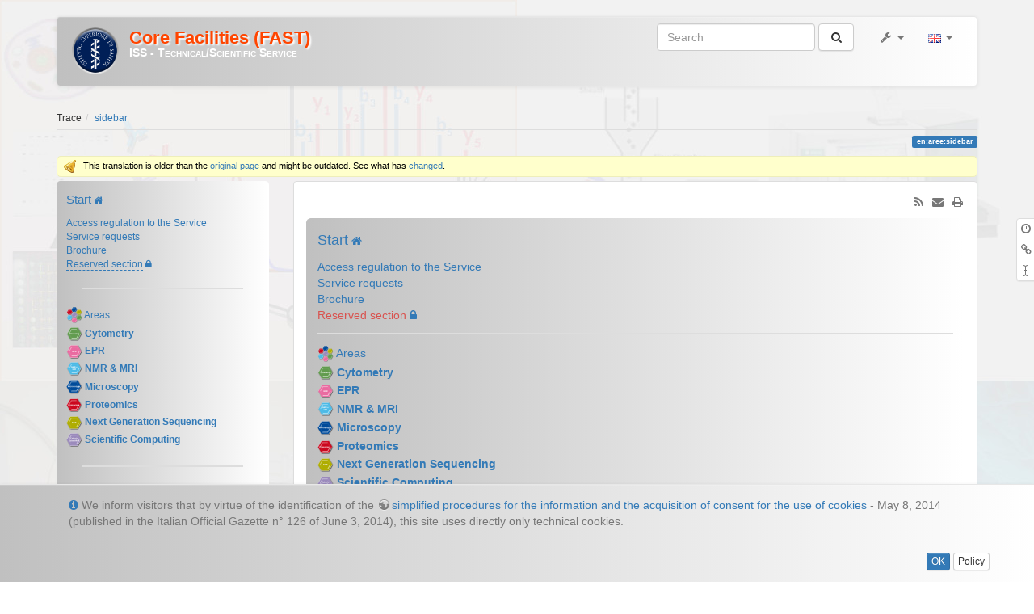

--- FILE ---
content_type: text/html; charset=utf-8
request_url: https://corefacilities.iss.it/dw/doku.php?id=en:aree:sidebar
body_size: 6104
content:
<!DOCTYPE html>
<html xmlns="http://www.w3.org/1999/xhtml" xml:lang="en"
  lang="en" dir="ltr" class="no-js">
<head>
  <meta charset="UTF-8" />
  <meta http-equiv="X-UA-Compatible" content="IE=edge" />
  <title>en:aree:sidebar [Grandi Strumentazioni e Core Facilities (FAST)]</title>
  <script>(function(H){H.className=H.className.replace(/\bno-js\b/,'js')})(document.documentElement)</script>
  <meta name="viewport" content="width=device-width,initial-scale=1" />
  <link rel="shortcut icon" href="/dw/lib/tpl/bootstrap3gscf/images/favicon.ico" />
<link rel="apple-touch-icon" href="/dw/lib/tpl/bootstrap3gscf/images/apple-touch-icon.png" />
    <meta name="generator" content="DokuWiki"/>
<meta name="robots" content="index,follow"/>
<meta name="keywords" content="en,aree,sidebar"/>
<link type="text/css" rel="stylesheet" href="/dw/lib/tpl/bootstrap3gscf/assets/bootstrap/default/bootstrap-theme.min.css"/>
<link type="text/css" rel="stylesheet" href="/dw/lib/tpl/bootstrap3gscf/assets/bootstrap/default/bootstrap.min.css"/>
<link rel="search" type="application/opensearchdescription+xml" href="/dw/lib/exe/opensearch.php" title="Grandi Strumentazioni e Core Facilities (FAST)"/>
<link rel="start" href="/dw/"/>
<link rel="alternate" type="application/rss+xml" title="Recent Changes" href="/dw/feed.php"/>
<link rel="alternate" type="application/rss+xml" title="Current namespace" href="/dw/feed.php?mode=list&amp;ns=en:aree"/>
<link rel="alternate" type="text/html" title="Plain HTML" href="/dw/doku.php?do=export_xhtml&amp;id=en:aree:sidebar"/>
<link rel="canonical" href="https://corefacilities.iss.it/dw/doku.php?id=en:aree:sidebar"/>
<link rel="stylesheet" type="text/css" href="/dw/lib/exe/css.php?t=bootstrap3gscf&amp;tseed=178feeca71c1a578a32262d6f51fc773"/>
<link type="text/css" rel="stylesheet" href="/dw/lib/tpl/bootstrap3gscf/assets/font-awesome/css/font-awesome.min.css"/>
<script type="text/javascript">/*<![CDATA[*/var NS='en:aree';var JSINFO = {"id":"en:aree:sidebar","namespace":"en:aree","plugins":{"edittable":{"default columnwidth":""}},"plugin_imagemap_mldummy":"\/dw\/lib\/exe\/fetch.php?media=wiki:dokuwiki-128.png","move_renameokay":false,"bootstrap3":{"mode":"show","config":{"tagsOnTop":1,"collapsibleSections":0,"tocCollapseOnScroll":1,"tocAffix":1}}};
/*!]]>*/</script>
<script type="text/javascript" charset="utf-8" src="/dw/lib/exe/js.php?t=bootstrap3gscf&amp;tseed=178feeca71c1a578a32262d6f51fc773&amp;lang=en"></script>
<script type="text/javascript" src="/dw/lib/tpl/bootstrap3gscf/assets/bootstrap/js/bootstrap.min.js"></script>
<script type="text/javascript" src="/dw/lib/tpl/bootstrap3gscf/assets/anchorjs/anchor.min.js"></script>
<script type="text/javascript">/*<![CDATA[*/jQuery(document).ready(function() { jQuery('body').scrollspy({ target: '#dokuwiki__toc', offset: 30 });jQuery("#dokuwiki__toc").affix({ offset: { top: (jQuery("main").position().top), bottom: (jQuery(document).height() - jQuery("main").height()) } });jQuery(document).trigger('bootstrap3:anchorjs'); });
/*!]]>*/</script>
<style type="text/css">@media screen { body { padding-top: 20px; } #dokuwiki__toc.affix { top: 10px; position: fixed !important; } #dokuwiki__toc .nav .nav .nav { display: none; }}</style>
  <!-- Google Analytics -->
<script type="text/javascript">
window.ga=window.ga||function(){(ga.q=ga.q||[]).push(arguments)};ga.l=+new Date;
ga("create", "UA-88092265-2", "auto");
ga("send", "pageview");
</script>
<script type="text/javascript" async src="//www.google-analytics.com/analytics.js"></script>
<!-- End Google Analytics -->
  <!--[if lt IE 9]>
  <script type="text/javascript" src="https://oss.maxcdn.com/html5shiv/3.7.2/html5shiv.min.js"></script>
  <script type="text/javascript" src="https://oss.maxcdn.com/respond/1.4.2/respond.min.js"></script>
  <![endif]-->
</head>
<body class="optional dokuwiki mode_show tpl_bootstrap3gscf    dw-page-on-panel dw-table-width">

  <header id="dokuwiki__header" class="dokuwiki container">
        <nav class="navbar navbar-default" role="navigation">

  <div class="container-fluid">

    <div class="navbar-header">

      <button class="navbar-toggle" type="button" data-toggle="collapse" data-target=".navbar-collapse">
        <span class="icon-bar"></span>
        <span class="icon-bar"></span>
        <span class="icon-bar"></span>
      </button>

      <a href="/dw/doku.php?id=start"  accesskey="h" title="[H]" class="navbar-brand"><img src="/dw/lib/tpl/bootstrap3gscf/images/logo.png" alt="Core Facilities (FAST)" class="pull-left" id="dw__logo" height="32" /> <span id="dw__title" style="margin-top:-5px">Core Facilities (FAST)<span id="dw__tagline">ISS - Technical/Scientific Service</span></span></a>
    </div>

    <div class="collapse navbar-collapse">

      
            
      
      <div class="navbar-right">

        <form action="/dw/doku.php?id=start" accept-charset="utf-8" class="navbar-form navbar-left search" id="dw__search" method="get" role="search"><div class="no"><div class="form-group"><input type="hidden" name="do" value="search" /><input id="qsearch__in" type="search" placeholder="Search" accesskey="f" name="id" class="edit form-control" title="[F]" /></div> <button type="submit" class="btn btn-default" title="Search"><i class="fa fa-fw fa-search"></i><span class="hidden-lg hidden-md hidden-sm"> Search</span></button><div id="qsearch__out" class="panel panel-default ajax_qsearch JSpopup"></div></div></form>
        
<ul class="nav navbar-nav dw-action-icon" id="dw__tools">


  <li class="dropdown">

    <a href="" class="dropdown-toggle" data-target="#" data-toggle="dropdown" title="" role="button" aria-haspopup="true" aria-expanded="false">
      <i class="fa fa-fw fa-wrench"></i> <span class="hidden-lg hidden-md hidden-sm">Tools</span> <span class="caret"></span>
    </a>

    <ul class="dropdown-menu tools" role="menu">
    
      <li class="dropdown-header">
        <i class="fa fa-fw fa-wrench"></i> Site Tools      </li>
      <li><a href="/dw/doku.php?id=en:aree:sidebar&amp;do=recent"  class="action recent" accesskey="r" rel="nofollow" title="Recent Changes [R]">Recent Changes</a></li><li><a href="/dw/doku.php?id=en:aree:sidebar&amp;do=media&amp;ns=en%3Aaree"  class="action media" rel="nofollow" title="Media Manager">Media Manager</a></li>
            <li class="divider" role="separator"></li>
      
    
      <li class="dropdown-header">
        <i class="fa fa-fw fa-file"></i> Page Tools      </li>
      <li><a href="/dw/doku.php?id=en:aree:sidebar&amp;do=revisions"  class="action revs" accesskey="o" rel="nofollow" title="Old revisions [O]">Old revisions</a></li><li><a href="/dw/doku.php?id=en:aree:sidebar&amp;do=backlink"  class="action backlink" rel="nofollow" title="Backlinks">Backlinks</a></li><li class="plugin_move_page"><a href="javascript:void(0)" title="Rename Page"><i class="fa fa-fw fa-i-cursor text-muted"></i> Rename Page</a></a></li><li><a href="#dokuwiki__top"  class="action top" accesskey="t" rel="nofollow" title="Back to top [T]">Back to top</a></li>
      
        </ul>
  </li>


</ul>

<ul class="nav navbar-nav" id="dw__translation">
  <li class="dropdown">
    <a href="" class="dropdown-toggle" data-target="#" data-toggle="dropdown" title="Translations of this page" role="button" aria-haspopup="true" aria-expanded="false">
      <i class="fa fa-fw fa-flag"></i> <span class="hidden-lg hidden-md hidden-sm">Translations of this page</span><span class="caret"></span>
    </a>
  <ul class="dropdown-menu" role="menu">
    <li class="dropdown-header hidden-xs hidden-sm"><i class="fa fa-fw fa-flag"></i> Translations of this page</li>
    <li><div class='li'><a href="/dw/doku.php?id=aree:sidebar" class="wikilink1 flag" title="Italiano"><img src="/dw/lib/plugins/translation/flags/it.gif" alt="it" height="11" />Italiano (it)</a></li><li><div class='li cur'><a href="/dw/doku.php?id=en:aree:sidebar" class="wikilink1 cur flag" title="English"><img src="/dw/lib/plugins/translation/flags/en.gif" alt="en" height="11" />English (en)</a></li>  </ul>
</ul>

        <ul class="nav navbar-nav">

          
                    <li>
            <span class="dw__actions dw-action-icon">
                          </span>
          </li>
          
        </ul>

        
      </div>

    </div>
  </div>
</nav>

      </header>

  <div id="dokuwiki__top" class="dokuwiki container">

    
    <div id="dw__breadcrumbs" class="small">
  <hr/>
      <div class="dw__breadcrumbs hidden-print">
    <ol class="breadcrumb"><li>Trace</li><li class="active"><a href="/dw/doku.php?id=en:aree:sidebar"  title="en:aree:sidebar">sidebar</a></li></ol>  </div>
    <hr/>
</div>

    <p class="pageId text-right small">
      <span class="label label-primary">en:aree:sidebar</span>    </p>

    <div id="dw__msgarea" class="small">
      <div class="notify">This translation is older than the <a href="/dw/doku.php?id=aree:sidebar" class="wikilink1">original page</a> and might be outdated. See what has <a href="/dw/doku.php?id=aree:sidebar&amp;do=diff&amp;rev=1726509672" class="wikilink1">changed</a>.</div>    </div>

    <main class="main row" role="main">

      <!-- ********** ASIDE ********** -->
<aside id="dokuwiki__aside" class="dw__sidebar col-sm-3 col-md-3 hidden-print small">
  <div class="dw-sidebar-content">
    <div class="dw-sidebar-title hidden-lg hidden-md hidden-sm" data-toggle="collapse" data-target="#dokuwiki__aside .dw-sidebar-body">
      <i class="fa fa-fw fa-th-list"></i> Menu - sidebar    </div>
    <div class="dw-sidebar-body collapse in">
            <!-- EDIT1 PLUGIN_WRAP_START [0-] --><div class="wrap_center wrap_round wrap_box plugin_wrap" style="width: 100%;">
<p>
<span class="wrap_bigger "><a href="/dw/doku.php?id=en:start" class="wikilink1" title="en:start">Start</a></span> <i class="fa fa-home fa-1g" aria-hidden="true" style="color: #337ab7;"></i>
</p>

<p>
<a href="/dw/doku.php?id=en:regolamento" class="wikilink1" title="en:regolamento">Access regulation to the Service</a> <br/>

<a href="/dw/doku.php?id=en:richieste" class="wikilink1" title="en:richieste">Service requests</a> <br/>

<a href="/dw/doku.php?id=en:brochure" class="wikilink1" title="en:brochure">Brochure</a> <br/>

<a href="/dw/doku.php?id=en:riservato:start" class="wikilink2" title="en:riservato:start" rel="nofollow">Reserved section</a> <i class="fa fa-lock" aria-hidden="true" style="color: #337ab7;"></i>
</p>
<hr />

<p>
<img src="/dw/lib/exe/fetch.php?w=20&amp;tok=57fd67&amp;media=esagoni-nolabel.png" class="media" alt="" width="20" /> <a href="/dw/doku.php?id=en:aree:start" class="wikilink1" title="en:aree:start">Areas</a> <br/>

<img src="/dw/lib/exe/fetch.php?w=20&amp;tok=08c0a6&amp;media=esag-citometria-nolabel.png" class="media" alt="" width="20" /> <strong><a href="/dw/doku.php?id=en:aree:citometria:start" class="wikilink1" title="en:aree:citometria:start">Cytometry</a></strong> <br/>

<img src="/dw/lib/exe/fetch.php?w=20&amp;tok=e4e2eb&amp;media=esag-epr-nolabel.png" class="media" alt="" width="20" /> <strong><a href="/dw/doku.php?id=en:aree:epr:start" class="wikilink1" title="en:aree:epr:start">EPR</a></strong> <br/>

<img src="/dw/lib/exe/fetch.php?w=20&amp;tok=b9ccfe&amp;media=esag-nmr-nolabel.png" class="media" alt="" width="20" /> <strong><a href="/dw/doku.php?id=en:aree:nmr:start" class="wikilink1" title="en:aree:nmr:start">NMR &amp; MRI</a></strong> <br/>

<img src="/dw/lib/exe/fetch.php?w=20&amp;tok=039f86&amp;media=esag-microscopia-nolabel.png" class="media" alt="" width="20" /> <strong><a href="/dw/doku.php?id=en:aree:microscopia:start" class="wikilink1" title="en:aree:microscopia:start">Microscopy</a></strong> <br/>

<img src="/dw/lib/exe/fetch.php?w=20&amp;tok=b5602d&amp;media=esag-proteomica-nolabel.png" class="media" alt="" width="20" /> <strong><a href="/dw/doku.php?id=en:aree:proteomica:start" class="wikilink1" title="en:aree:proteomica:start">Proteomics</a></strong> <br/>

<img src="/dw/lib/exe/fetch.php?w=20&amp;tok=12c528&amp;media=esag-ngs-nolabel.png" class="media" alt="" width="20" /> <strong><a href="/dw/doku.php?id=en:aree:ngs:start" class="wikilink1" title="en:aree:ngs:start">Next Generation Sequencing</a></strong> <br/>

<img src="/dw/lib/exe/fetch.php?w=20&amp;tok=b77bbc&amp;media=esag-calcolo-nolabel.png" class="media" alt="" width="20" /> <strong><a href="/dw/doku.php?id=en:aree:calcolo:start" class="wikilink1" title="en:aree:calcolo:start">Scientific Computing</a></strong>
</p>
<hr />

<p>
<img src="/dw/lib/exe/fetch.php?w=20&amp;tok=57fd67&amp;media=esagoni-nolabel.png" class="media" alt="" width="20" /> <strong><a href="/dw/doku.php?id=en:aree:in_collaborazione:start" class="wikilink1" title="en:aree:in_collaborazione:start">Services and tools in collaboration</a></strong>
</p>
<div style='display:none'>
<ul  class="extlist">
  <li><a href="/dw/doku.php?id=en:aree:in_collaborazione:luminex:start" class="wikilink1" title="en:aree:in_collaborazione:luminex:start">Luminex</a></li>
  <li><a href="/dw/doku.php?id=en:aree:calcolo:biostatistica:start" class="wikilink1" title="en:aree:calcolo:biostatistica:start">Bio/statistical service</a></li>
  <li><a href="/dw/doku.php?id=en:aree:in_collaborazione:start#nanoparticle_tracking_analysis" class="wikilink1" title="en:aree:in_collaborazione:start">NanoSight NS300</a></li>
  <li><a href="/dw/doku.php?id=en:aree:in_collaborazione:start#cryostat" class="wikilink1" title="en:aree:in_collaborazione:start">Cryostat</a></li>
  <li><a href="/dw/doku.php?id=en:aree:in_collaborazione:start#centrifuge" class="wikilink1" title="en:aree:in_collaborazione:start">Centrifuge</a></li>
  <li><a href="/dw/doku.php?id=en:aree:in_collaborazione:start#multilabel-counter" class="wikilink1" title="en:aree:in_collaborazione:start">Multilabel counter</a></li>
  <li><span class="wrap_tip wrap_round "><a href="/dw/doku.php?id=en:aree:epr:altre_risorse:biacore:start" class="wikilink1" title="en:aree:epr:altre_risorse:biacore:start">Surface Plasmon Resonance (Biacore)</a></span></li>
  <li><a href="/dw/doku.php?id=en:aree:in_collaborazione:tossine_algali:start" class="wikilink1" title="en:aree:in_collaborazione:tossine_algali:start">Identification and quantification of algal toxins</a></li>
  <li><span id="other_shared_instrumentation"></span><span class="wrap_tip wrap_round "><a href="/dw/doku.php?id=en:aree:in_collaborazione:altri" class="wikilink1" title="en:aree:in_collaborazione:altri">Other shared instrumentation</a></span></li>
</ul>
</div>
<ul  class="extlist">
  <li><a href="/dw/doku.php?id=en:aree:in_collaborazione:luminex:start" class="wikilink1" title="en:aree:in_collaborazione:luminex:start">Luminex</a></li>
  <li><a href="/dw/doku.php?id=en:aree:in_collaborazione:start#nanoparticle_tracking_analysis" class="wikilink1" title="en:aree:in_collaborazione:start">NanoSight NS300</a></li>
  <li><span class="wrap_tip wrap_round "><a href="/dw/doku.php?id=en:aree:epr:altre_risorse:biacore:start" class="wikilink1" title="en:aree:epr:altre_risorse:biacore:start">Surface Plasmon Resonance (Biacore)</a></span></li>
  <li><a href="/dw/doku.php?id=en:aree:in_collaborazione:tossine_algali:start" class="wikilink1" title="en:aree:in_collaborazione:tossine_algali:start">Identification and quantification of algal toxins</a></li>
</ul>
</div><!-- EDIT2 PLUGIN_WRAP_END [0-] -->
<p>
<a href="/dw/lib/exe/detail.php?id=en%3Aaree%3Asidebar&amp;media=esagoni-eng.png" class="media" title="esagoni-eng.png"><img src="/dw/lib/exe/fetch.php?w=100&amp;tok=e9530e&amp;media=esagoni-eng.png" class="mediacenter" alt="" width="100" /></a>
</p>
          </div>
  </div>
</aside>

      <!-- ********** CONTENT ********** -->
      <article id="dokuwiki__content" class="col-sm-9 col-md-9 " >

        <div class="panel panel-default" >
          <div class="page panel-body">

            <div class="dw-page-icons pull-right hidden-print">

  <ul class="list-inline pull-right">
        <li>
      <a href="https://corefacilities.iss.it/dw/feed.php" title="Recent Changes" class="feed"><i class="fa fa-fw fa-rss text-muted"></i></a>
    </li>
        <li>
      <a href="#" title="Send e-Mail" class="send-mail"><i class="fa fa-fw fa-envelope text-muted"></i></a>
    </li>
        <li>
      <a href="#" title="Print" onclick="window.print()"><i class="fa fa-fw fa-print text-muted"></i></a>
    </li>
      </ul>

  
</div>
<span class="clearfix"></span>
<div id="dw__pagetools" class="hidden-print panel panel-default">
  <div class="tools">
    <ul class="nav nav-stacked nav-pills">
      <li><a href="/dw/doku.php?id=en:aree:sidebar&amp;do=revisions"  class="action text-muted revs" accesskey="o" rel="nofollow" title="Old revisions [O]"><i class="fa fa-fw fa-clock-o"></i><span class="sr-only"> Old revisions</span></a></li><li><a href="/dw/doku.php?id=en:aree:sidebar&amp;do=backlink"  class="action text-muted backlink" rel="nofollow" title="Backlinks"><i class="fa fa-fw fa-link"></i><span class="sr-only"> Backlinks</span></a></li><li class="plugin_move_page"><a href="javascript:void(0)" title="Rename Page"><i class="fa fa-fw fa-i-cursor text-muted"></i><span class="sr-only"> Rename Page</span></a></span></a></li>    </ul>
  </div>
</div>
<div class="dw-content"><div class="wrap_center wrap_round wrap_box plugin_wrap" style="width: 100%;">
<p>
<span class="wrap_bigger "><a href="/dw/doku.php?id=en:start" class="wikilink1" title="en:start">Start</a></span> <i class="fa fa-home fa-1g" aria-hidden="true" style="color: #337ab7;"></i>
</p>

<p>
<a href="/dw/doku.php?id=en:regolamento" class="wikilink1" title="en:regolamento">Access regulation to the Service</a> <br/>

<a href="/dw/doku.php?id=en:richieste" class="wikilink1" title="en:richieste">Service requests</a> <br/>

<a href="/dw/doku.php?id=en:brochure" class="wikilink1" title="en:brochure">Brochure</a> <br/>

<a href="/dw/doku.php?id=en:riservato:start" class="wikilink2" title="en:riservato:start" rel="nofollow">Reserved section</a> <i class="fa fa-lock" aria-hidden="true" style="color: #337ab7;"></i>
</p>
<hr />

<p>
<img src="/dw/lib/exe/fetch.php?w=20&amp;tok=57fd67&amp;media=esagoni-nolabel.png" class="media img-responsive" alt="" width="20" /> <a href="/dw/doku.php?id=en:aree:start" class="wikilink1" title="en:aree:start">Areas</a> <br/>

<img src="/dw/lib/exe/fetch.php?w=20&amp;tok=08c0a6&amp;media=esag-citometria-nolabel.png" class="media img-responsive" alt="" width="20" /> <strong><a href="/dw/doku.php?id=en:aree:citometria:start" class="wikilink1" title="en:aree:citometria:start">Cytometry</a></strong> <br/>

<img src="/dw/lib/exe/fetch.php?w=20&amp;tok=e4e2eb&amp;media=esag-epr-nolabel.png" class="media img-responsive" alt="" width="20" /> <strong><a href="/dw/doku.php?id=en:aree:epr:start" class="wikilink1" title="en:aree:epr:start">EPR</a></strong> <br/>

<img src="/dw/lib/exe/fetch.php?w=20&amp;tok=b9ccfe&amp;media=esag-nmr-nolabel.png" class="media img-responsive" alt="" width="20" /> <strong><a href="/dw/doku.php?id=en:aree:nmr:start" class="wikilink1" title="en:aree:nmr:start">NMR &amp; MRI</a></strong> <br/>

<img src="/dw/lib/exe/fetch.php?w=20&amp;tok=039f86&amp;media=esag-microscopia-nolabel.png" class="media img-responsive" alt="" width="20" /> <strong><a href="/dw/doku.php?id=en:aree:microscopia:start" class="wikilink1" title="en:aree:microscopia:start">Microscopy</a></strong> <br/>

<img src="/dw/lib/exe/fetch.php?w=20&amp;tok=b5602d&amp;media=esag-proteomica-nolabel.png" class="media img-responsive" alt="" width="20" /> <strong><a href="/dw/doku.php?id=en:aree:proteomica:start" class="wikilink1" title="en:aree:proteomica:start">Proteomics</a></strong> <br/>

<img src="/dw/lib/exe/fetch.php?w=20&amp;tok=12c528&amp;media=esag-ngs-nolabel.png" class="media img-responsive" alt="" width="20" /> <strong><a href="/dw/doku.php?id=en:aree:ngs:start" class="wikilink1" title="en:aree:ngs:start">Next Generation Sequencing</a></strong> <br/>

<img src="/dw/lib/exe/fetch.php?w=20&amp;tok=b77bbc&amp;media=esag-calcolo-nolabel.png" class="media img-responsive" alt="" width="20" /> <strong><a href="/dw/doku.php?id=en:aree:calcolo:start" class="wikilink1" title="en:aree:calcolo:start">Scientific Computing</a></strong>
</p>
<hr />

<p>
<img src="/dw/lib/exe/fetch.php?w=20&amp;tok=57fd67&amp;media=esagoni-nolabel.png" class="media img-responsive" alt="" width="20" /> <strong><a href="/dw/doku.php?id=en:aree:in_collaborazione:start" class="wikilink1" title="en:aree:in_collaborazione:start">Services and tools in collaboration</a></strong>
</p>
<div style='display:none'>
<ul  class="extlist">
  <li><div class="li"><a href="/dw/doku.php?id=en:aree:in_collaborazione:luminex:start" class="wikilink1" title="en:aree:in_collaborazione:luminex:start">Luminex</a></div></li>
  <li><div class="li"><a href="/dw/doku.php?id=en:aree:calcolo:biostatistica:start" class="wikilink1" title="en:aree:calcolo:biostatistica:start">Bio/statistical service</a></div></li>
  <li><div class="li"><a href="/dw/doku.php?id=en:aree:in_collaborazione:start#nanoparticle_tracking_analysis" class="wikilink1" title="en:aree:in_collaborazione:start">NanoSight NS300</a></div></li>
  <li><div class="li"><a href="/dw/doku.php?id=en:aree:in_collaborazione:start#cryostat" class="wikilink1" title="en:aree:in_collaborazione:start">Cryostat</a></div></li>
  <li><div class="li"><a href="/dw/doku.php?id=en:aree:in_collaborazione:start#centrifuge" class="wikilink1" title="en:aree:in_collaborazione:start">Centrifuge</a></div></li>
  <li><div class="li"><a href="/dw/doku.php?id=en:aree:in_collaborazione:start#multilabel-counter" class="wikilink1" title="en:aree:in_collaborazione:start">Multilabel counter</a></div></li>
  <li><div class="li"><span class="wrap_tip wrap_round "><a href="/dw/doku.php?id=en:aree:epr:altre_risorse:biacore:start" class="wikilink1" title="en:aree:epr:altre_risorse:biacore:start">Surface Plasmon Resonance (Biacore)</a></span></div></li>
  <li><div class="li"><a href="/dw/doku.php?id=en:aree:in_collaborazione:tossine_algali:start" class="wikilink1" title="en:aree:in_collaborazione:tossine_algali:start">Identification and quantification of algal toxins</a></div></li>
  <li><div class="li"><span id="other_shared_instrumentation"></span><span class="wrap_tip wrap_round "><a href="/dw/doku.php?id=en:aree:in_collaborazione:altri" class="wikilink1" title="en:aree:in_collaborazione:altri">Other shared instrumentation</a></span></div></li>
</ul>
</div>
<ul  class="extlist">
  <li><div class="li"><a href="/dw/doku.php?id=en:aree:in_collaborazione:luminex:start" class="wikilink1" title="en:aree:in_collaborazione:luminex:start">Luminex</a></div></li>
  <li><div class="li"><a href="/dw/doku.php?id=en:aree:in_collaborazione:start#nanoparticle_tracking_analysis" class="wikilink1" title="en:aree:in_collaborazione:start">NanoSight NS300</a></div></li>
  <li><div class="li"><span class="wrap_tip wrap_round "><a href="/dw/doku.php?id=en:aree:epr:altre_risorse:biacore:start" class="wikilink1" title="en:aree:epr:altre_risorse:biacore:start">Surface Plasmon Resonance (Biacore)</a></span></div></li>
  <li><div class="li"><a href="/dw/doku.php?id=en:aree:in_collaborazione:tossine_algali:start" class="wikilink1" title="en:aree:in_collaborazione:tossine_algali:start">Identification and quantification of algal toxins</a></div></li>
</ul>
</div>
<p>
<a href="/dw/lib/exe/detail.php?id=en%3Aaree%3Asidebar&amp;media=esagoni-eng.png" class="media" title="esagoni-eng.png"><img src="/dw/lib/exe/fetch.php?w=100&amp;tok=e9530e&amp;media=esagoni-eng.png" class="mediacenter img-responsive" alt="" width="100" /></a>
</p>

</div>
          </div>
        </div>

      </article>

      
    </main>

    <div class="small text-right">

            <span class="docInfo">
        <ul class="list-inline"><li><i class="fa fa-fw fa-file-text-o text-muted"></i> <span title="en/aree/sidebar.txt">en/aree/sidebar.txt</span></li><li><i class="fa fa-fw fa-calendar text-muted"></i> Last modified: <span title="2025/08/18 13:13">2025/08/18 13:13</span></li><li class="text-muted">by Gianluca Frustagli</li></ul>      </span>
      
      
    </div>

        <div id="dw__license" class="text-center small" >
      <div class="license">Except where otherwise noted, content on this website is licensed under the following license: <bdi><a href="https://www.iss.it" rel="license" class="urlextern" target="_blank">Istituto Superiore di Sanità © 2017-2026</a></bdi></div>    </div>
    
    <div class="text-center hidden-print">

  
  <a href="http://getbootstrap.com" title="Built with Bootstrap 3" target="_blank">
    <img src="/dw/lib/tpl/bootstrap3gscf/images/button-bootstrap3.png" width="80" height="15" alt="Built with Bootstrap 3" />
  </a>

  <a href="http://www.php.net" title="Powered by PHP" target="_blank">
    <img src="/dw/lib/tpl/dokuwiki/images/button-php.gif" width="80" height="15" alt="Powered by PHP" />
  </a>

  <a href="http://validator.w3.org/check/referer" title="Valid HTML5" target="_blank">
    <img src="/dw/lib/tpl/dokuwiki/images/button-html5.png" width="80" height="15" alt="Valid HTML5" />
  </a>

  <a href="http://jigsaw.w3.org/css-validator/check/referer?profile=css3" title="Valid CSS" target="_blank">
    <img src="/dw/lib/tpl/dokuwiki/images/button-css.png" width="80" height="15" alt="Valid CSS" />
  </a>

  <a href="http://dokuwiki.org/" title="Driven by DokuWiki" target="_blank">
    <img src="/dw/lib/tpl/dokuwiki/images/button-dw.png" width="80" height="15" alt="Driven by DokuWiki" />
  </a>

</div>
<footer id="dw__footer" class="small navbar navbar-default">
  <div class="container">
    <div class="navbar-text">
      <!-- EDIT1 PLUGIN_WRAP_START [0-] --><div class="group plugin_wrap"><!-- EDIT3 PLUGIN_WRAP_START [0-] --><div class="wrap_half wrap_column plugin_wrap">
<h3 class="sectionedit5" id="info">Info</h3>
<!-- EDIT5 SECTION "Info" [34-] -->
<p>
<a href="/dw/doku.php?id=en:cookie:policy" class="wikilink1" title="en:cookie:policy">Cookies and legal information</a>
</p>
</div><!-- EDIT4 PLUGIN_WRAP_END [0-] --><!-- EDIT6 PLUGIN_WRAP_START [0-] --><div class="wrap_half wrap_column plugin_wrap">
<h3 class="sectionedit8" id="contacts">Contacts</h3>
<!-- EDIT8 SECTION "Contacts" [130-] -->
<p>
<strong>Management secretariat:</strong> <a href="mailto:&#x64;&#x69;&#x72;&#x65;&#x7a;&#x69;&#x6f;&#x6e;&#x65;&#x2e;&#x66;&#x61;&#x73;&#x74;&#x40;&#x69;&#x73;&#x73;&#x2e;&#x69;&#x74;" class="mail" title="&#x64;&#x69;&#x72;&#x65;&#x7a;&#x69;&#x6f;&#x6e;&#x65;&#x2e;&#x66;&#x61;&#x73;&#x74;&#x40;&#x69;&#x73;&#x73;&#x2e;&#x69;&#x74;">&#x64;&#x69;&#x72;&#x65;&#x7a;&#x69;&#x6f;&#x6e;&#x65;&#x2e;&#x66;&#x61;&#x73;&#x74;&#x40;&#x69;&#x73;&#x73;&#x2e;&#x69;&#x74;</a>
</p>

<p>
<strong>Webmaster</strong>: <a href="mailto:&#x67;&#x69;&#x61;&#x6e;&#x6c;&#x75;&#x63;&#x61;&#x2e;&#x66;&#x72;&#x75;&#x73;&#x74;&#x61;&#x67;&#x6c;&#x69;&#x40;&#x69;&#x73;&#x73;&#x2e;&#x69;&#x74;" class="mail" title="&#x67;&#x69;&#x61;&#x6e;&#x6c;&#x75;&#x63;&#x61;&#x2e;&#x66;&#x72;&#x75;&#x73;&#x74;&#x61;&#x67;&#x6c;&#x69;&#x40;&#x69;&#x73;&#x73;&#x2e;&#x69;&#x74;">Gianluca Frustagli</a>
</p>
</div><!-- EDIT7 PLUGIN_WRAP_END [0-] --></div><!-- EDIT2 PLUGIN_WRAP_END [0-] -->    </div>
  </div>
</footer>
<div id="cookieNotice" class="navbar navbar-default navbar-fixed-bottom">
  <div class="container">
    <div class="navbar-text navbar-left">
    
<i class="fa fa-info-circle text-primary"></i> We inform visitors that by virtue of the identification of the <a href="http://garanteprivacy.it/web/guest/home/docweb/-/docweb-display/docweb/3118884" class="urlextern" target="_blank" title="http://garanteprivacy.it/web/guest/home/docweb/-/docweb-display/docweb/3118884" rel="nofollow noopener">simplified procedures for the information and the acquisition of consent for the use of cookies</a> - May 8, 2014 (published in the Italian Official Gazette n° 126 of June 3, 2014), this site uses directly only technical cookies.
    </div>
    <div class="navbar-right">
      <button class="btn btn-primary btn-xs navbar-btn" id="cookieDismiss">OK</button>
      <a href="/dw/doku.php?id=cookie:policy"  class="btn btn-default btn-xs navbar-btn" id="cookiePolicy">Policy</a>    </div>
  </div>
</div>
<script type="text/javascript">
  jQuery(document).ready(function(){
    jQuery(document).trigger('bootstrap3:cookie-law');
  });
</script>
<img src="/dw/lib/exe/indexer.php?id=en%3Aaree%3Asidebar&amp;1768758465" width="2" height="1" alt="" />
    <a href="#dokuwiki__top" class="back-to-top hidden-print btn btn-default btn-sm" title="skip to content" accesskey="t"><i class="fa fa-chevron-up"></i></a>

    <div id="screen__mode">      <span class="visible-xs-block"></span>
      <span class="visible-sm-block"></span>
      <span class="visible-md-block"></span>
      <span class="visible-lg-block"></span>
    </div>

  </div>

</body>
</html>


--- FILE ---
content_type: text/plain
request_url: https://www.google-analytics.com/j/collect?v=1&_v=j102&a=1071264011&t=pageview&_s=1&dl=https%3A%2F%2Fcorefacilities.iss.it%2Fdw%2Fdoku.php%3Fid%3Den%3Aaree%3Asidebar&ul=en-us%40posix&dt=en%3Aaree%3Asidebar%20%5BGrandi%20Strumentazioni%20e%20Core%20Facilities%20(FAST)%5D&sr=1280x720&vp=1280x720&_u=IEBAAEABAAAAACAAI~&jid=380043726&gjid=1798413700&cid=2109034668.1768758467&tid=UA-88092265-2&_gid=1201438250.1768758467&_r=1&_slc=1&z=815066927
body_size: -452
content:
2,cG-2548ZCN6DL